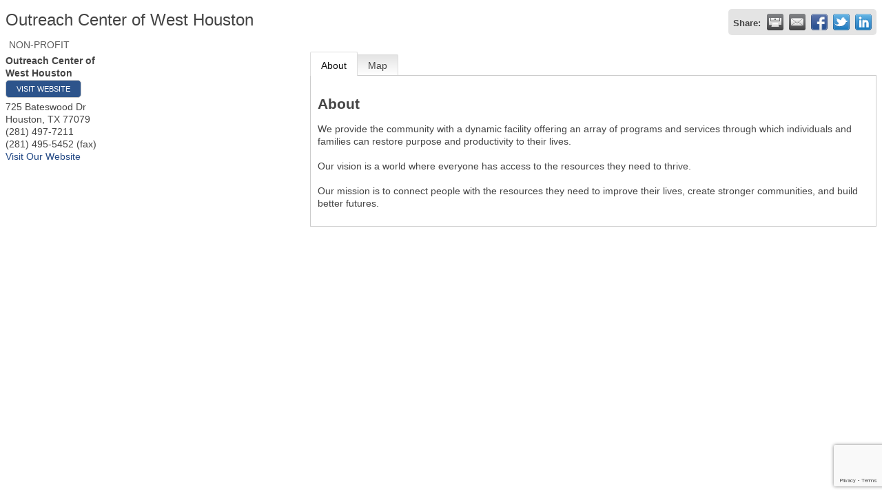

--- FILE ---
content_type: text/html; charset=utf-8
request_url: https://www.google.com/recaptcha/enterprise/anchor?ar=1&k=6LfI_T8rAAAAAMkWHrLP_GfSf3tLy9tKa839wcWa&co=aHR0cHM6Ly9idXNpbmVzcy5od2NvYy5vcmc6NDQz&hl=en&v=N67nZn4AqZkNcbeMu4prBgzg&size=invisible&anchor-ms=20000&execute-ms=30000&cb=btmgb5c7ex2b
body_size: 48845
content:
<!DOCTYPE HTML><html dir="ltr" lang="en"><head><meta http-equiv="Content-Type" content="text/html; charset=UTF-8">
<meta http-equiv="X-UA-Compatible" content="IE=edge">
<title>reCAPTCHA</title>
<style type="text/css">
/* cyrillic-ext */
@font-face {
  font-family: 'Roboto';
  font-style: normal;
  font-weight: 400;
  font-stretch: 100%;
  src: url(//fonts.gstatic.com/s/roboto/v48/KFO7CnqEu92Fr1ME7kSn66aGLdTylUAMa3GUBHMdazTgWw.woff2) format('woff2');
  unicode-range: U+0460-052F, U+1C80-1C8A, U+20B4, U+2DE0-2DFF, U+A640-A69F, U+FE2E-FE2F;
}
/* cyrillic */
@font-face {
  font-family: 'Roboto';
  font-style: normal;
  font-weight: 400;
  font-stretch: 100%;
  src: url(//fonts.gstatic.com/s/roboto/v48/KFO7CnqEu92Fr1ME7kSn66aGLdTylUAMa3iUBHMdazTgWw.woff2) format('woff2');
  unicode-range: U+0301, U+0400-045F, U+0490-0491, U+04B0-04B1, U+2116;
}
/* greek-ext */
@font-face {
  font-family: 'Roboto';
  font-style: normal;
  font-weight: 400;
  font-stretch: 100%;
  src: url(//fonts.gstatic.com/s/roboto/v48/KFO7CnqEu92Fr1ME7kSn66aGLdTylUAMa3CUBHMdazTgWw.woff2) format('woff2');
  unicode-range: U+1F00-1FFF;
}
/* greek */
@font-face {
  font-family: 'Roboto';
  font-style: normal;
  font-weight: 400;
  font-stretch: 100%;
  src: url(//fonts.gstatic.com/s/roboto/v48/KFO7CnqEu92Fr1ME7kSn66aGLdTylUAMa3-UBHMdazTgWw.woff2) format('woff2');
  unicode-range: U+0370-0377, U+037A-037F, U+0384-038A, U+038C, U+038E-03A1, U+03A3-03FF;
}
/* math */
@font-face {
  font-family: 'Roboto';
  font-style: normal;
  font-weight: 400;
  font-stretch: 100%;
  src: url(//fonts.gstatic.com/s/roboto/v48/KFO7CnqEu92Fr1ME7kSn66aGLdTylUAMawCUBHMdazTgWw.woff2) format('woff2');
  unicode-range: U+0302-0303, U+0305, U+0307-0308, U+0310, U+0312, U+0315, U+031A, U+0326-0327, U+032C, U+032F-0330, U+0332-0333, U+0338, U+033A, U+0346, U+034D, U+0391-03A1, U+03A3-03A9, U+03B1-03C9, U+03D1, U+03D5-03D6, U+03F0-03F1, U+03F4-03F5, U+2016-2017, U+2034-2038, U+203C, U+2040, U+2043, U+2047, U+2050, U+2057, U+205F, U+2070-2071, U+2074-208E, U+2090-209C, U+20D0-20DC, U+20E1, U+20E5-20EF, U+2100-2112, U+2114-2115, U+2117-2121, U+2123-214F, U+2190, U+2192, U+2194-21AE, U+21B0-21E5, U+21F1-21F2, U+21F4-2211, U+2213-2214, U+2216-22FF, U+2308-230B, U+2310, U+2319, U+231C-2321, U+2336-237A, U+237C, U+2395, U+239B-23B7, U+23D0, U+23DC-23E1, U+2474-2475, U+25AF, U+25B3, U+25B7, U+25BD, U+25C1, U+25CA, U+25CC, U+25FB, U+266D-266F, U+27C0-27FF, U+2900-2AFF, U+2B0E-2B11, U+2B30-2B4C, U+2BFE, U+3030, U+FF5B, U+FF5D, U+1D400-1D7FF, U+1EE00-1EEFF;
}
/* symbols */
@font-face {
  font-family: 'Roboto';
  font-style: normal;
  font-weight: 400;
  font-stretch: 100%;
  src: url(//fonts.gstatic.com/s/roboto/v48/KFO7CnqEu92Fr1ME7kSn66aGLdTylUAMaxKUBHMdazTgWw.woff2) format('woff2');
  unicode-range: U+0001-000C, U+000E-001F, U+007F-009F, U+20DD-20E0, U+20E2-20E4, U+2150-218F, U+2190, U+2192, U+2194-2199, U+21AF, U+21E6-21F0, U+21F3, U+2218-2219, U+2299, U+22C4-22C6, U+2300-243F, U+2440-244A, U+2460-24FF, U+25A0-27BF, U+2800-28FF, U+2921-2922, U+2981, U+29BF, U+29EB, U+2B00-2BFF, U+4DC0-4DFF, U+FFF9-FFFB, U+10140-1018E, U+10190-1019C, U+101A0, U+101D0-101FD, U+102E0-102FB, U+10E60-10E7E, U+1D2C0-1D2D3, U+1D2E0-1D37F, U+1F000-1F0FF, U+1F100-1F1AD, U+1F1E6-1F1FF, U+1F30D-1F30F, U+1F315, U+1F31C, U+1F31E, U+1F320-1F32C, U+1F336, U+1F378, U+1F37D, U+1F382, U+1F393-1F39F, U+1F3A7-1F3A8, U+1F3AC-1F3AF, U+1F3C2, U+1F3C4-1F3C6, U+1F3CA-1F3CE, U+1F3D4-1F3E0, U+1F3ED, U+1F3F1-1F3F3, U+1F3F5-1F3F7, U+1F408, U+1F415, U+1F41F, U+1F426, U+1F43F, U+1F441-1F442, U+1F444, U+1F446-1F449, U+1F44C-1F44E, U+1F453, U+1F46A, U+1F47D, U+1F4A3, U+1F4B0, U+1F4B3, U+1F4B9, U+1F4BB, U+1F4BF, U+1F4C8-1F4CB, U+1F4D6, U+1F4DA, U+1F4DF, U+1F4E3-1F4E6, U+1F4EA-1F4ED, U+1F4F7, U+1F4F9-1F4FB, U+1F4FD-1F4FE, U+1F503, U+1F507-1F50B, U+1F50D, U+1F512-1F513, U+1F53E-1F54A, U+1F54F-1F5FA, U+1F610, U+1F650-1F67F, U+1F687, U+1F68D, U+1F691, U+1F694, U+1F698, U+1F6AD, U+1F6B2, U+1F6B9-1F6BA, U+1F6BC, U+1F6C6-1F6CF, U+1F6D3-1F6D7, U+1F6E0-1F6EA, U+1F6F0-1F6F3, U+1F6F7-1F6FC, U+1F700-1F7FF, U+1F800-1F80B, U+1F810-1F847, U+1F850-1F859, U+1F860-1F887, U+1F890-1F8AD, U+1F8B0-1F8BB, U+1F8C0-1F8C1, U+1F900-1F90B, U+1F93B, U+1F946, U+1F984, U+1F996, U+1F9E9, U+1FA00-1FA6F, U+1FA70-1FA7C, U+1FA80-1FA89, U+1FA8F-1FAC6, U+1FACE-1FADC, U+1FADF-1FAE9, U+1FAF0-1FAF8, U+1FB00-1FBFF;
}
/* vietnamese */
@font-face {
  font-family: 'Roboto';
  font-style: normal;
  font-weight: 400;
  font-stretch: 100%;
  src: url(//fonts.gstatic.com/s/roboto/v48/KFO7CnqEu92Fr1ME7kSn66aGLdTylUAMa3OUBHMdazTgWw.woff2) format('woff2');
  unicode-range: U+0102-0103, U+0110-0111, U+0128-0129, U+0168-0169, U+01A0-01A1, U+01AF-01B0, U+0300-0301, U+0303-0304, U+0308-0309, U+0323, U+0329, U+1EA0-1EF9, U+20AB;
}
/* latin-ext */
@font-face {
  font-family: 'Roboto';
  font-style: normal;
  font-weight: 400;
  font-stretch: 100%;
  src: url(//fonts.gstatic.com/s/roboto/v48/KFO7CnqEu92Fr1ME7kSn66aGLdTylUAMa3KUBHMdazTgWw.woff2) format('woff2');
  unicode-range: U+0100-02BA, U+02BD-02C5, U+02C7-02CC, U+02CE-02D7, U+02DD-02FF, U+0304, U+0308, U+0329, U+1D00-1DBF, U+1E00-1E9F, U+1EF2-1EFF, U+2020, U+20A0-20AB, U+20AD-20C0, U+2113, U+2C60-2C7F, U+A720-A7FF;
}
/* latin */
@font-face {
  font-family: 'Roboto';
  font-style: normal;
  font-weight: 400;
  font-stretch: 100%;
  src: url(//fonts.gstatic.com/s/roboto/v48/KFO7CnqEu92Fr1ME7kSn66aGLdTylUAMa3yUBHMdazQ.woff2) format('woff2');
  unicode-range: U+0000-00FF, U+0131, U+0152-0153, U+02BB-02BC, U+02C6, U+02DA, U+02DC, U+0304, U+0308, U+0329, U+2000-206F, U+20AC, U+2122, U+2191, U+2193, U+2212, U+2215, U+FEFF, U+FFFD;
}
/* cyrillic-ext */
@font-face {
  font-family: 'Roboto';
  font-style: normal;
  font-weight: 500;
  font-stretch: 100%;
  src: url(//fonts.gstatic.com/s/roboto/v48/KFO7CnqEu92Fr1ME7kSn66aGLdTylUAMa3GUBHMdazTgWw.woff2) format('woff2');
  unicode-range: U+0460-052F, U+1C80-1C8A, U+20B4, U+2DE0-2DFF, U+A640-A69F, U+FE2E-FE2F;
}
/* cyrillic */
@font-face {
  font-family: 'Roboto';
  font-style: normal;
  font-weight: 500;
  font-stretch: 100%;
  src: url(//fonts.gstatic.com/s/roboto/v48/KFO7CnqEu92Fr1ME7kSn66aGLdTylUAMa3iUBHMdazTgWw.woff2) format('woff2');
  unicode-range: U+0301, U+0400-045F, U+0490-0491, U+04B0-04B1, U+2116;
}
/* greek-ext */
@font-face {
  font-family: 'Roboto';
  font-style: normal;
  font-weight: 500;
  font-stretch: 100%;
  src: url(//fonts.gstatic.com/s/roboto/v48/KFO7CnqEu92Fr1ME7kSn66aGLdTylUAMa3CUBHMdazTgWw.woff2) format('woff2');
  unicode-range: U+1F00-1FFF;
}
/* greek */
@font-face {
  font-family: 'Roboto';
  font-style: normal;
  font-weight: 500;
  font-stretch: 100%;
  src: url(//fonts.gstatic.com/s/roboto/v48/KFO7CnqEu92Fr1ME7kSn66aGLdTylUAMa3-UBHMdazTgWw.woff2) format('woff2');
  unicode-range: U+0370-0377, U+037A-037F, U+0384-038A, U+038C, U+038E-03A1, U+03A3-03FF;
}
/* math */
@font-face {
  font-family: 'Roboto';
  font-style: normal;
  font-weight: 500;
  font-stretch: 100%;
  src: url(//fonts.gstatic.com/s/roboto/v48/KFO7CnqEu92Fr1ME7kSn66aGLdTylUAMawCUBHMdazTgWw.woff2) format('woff2');
  unicode-range: U+0302-0303, U+0305, U+0307-0308, U+0310, U+0312, U+0315, U+031A, U+0326-0327, U+032C, U+032F-0330, U+0332-0333, U+0338, U+033A, U+0346, U+034D, U+0391-03A1, U+03A3-03A9, U+03B1-03C9, U+03D1, U+03D5-03D6, U+03F0-03F1, U+03F4-03F5, U+2016-2017, U+2034-2038, U+203C, U+2040, U+2043, U+2047, U+2050, U+2057, U+205F, U+2070-2071, U+2074-208E, U+2090-209C, U+20D0-20DC, U+20E1, U+20E5-20EF, U+2100-2112, U+2114-2115, U+2117-2121, U+2123-214F, U+2190, U+2192, U+2194-21AE, U+21B0-21E5, U+21F1-21F2, U+21F4-2211, U+2213-2214, U+2216-22FF, U+2308-230B, U+2310, U+2319, U+231C-2321, U+2336-237A, U+237C, U+2395, U+239B-23B7, U+23D0, U+23DC-23E1, U+2474-2475, U+25AF, U+25B3, U+25B7, U+25BD, U+25C1, U+25CA, U+25CC, U+25FB, U+266D-266F, U+27C0-27FF, U+2900-2AFF, U+2B0E-2B11, U+2B30-2B4C, U+2BFE, U+3030, U+FF5B, U+FF5D, U+1D400-1D7FF, U+1EE00-1EEFF;
}
/* symbols */
@font-face {
  font-family: 'Roboto';
  font-style: normal;
  font-weight: 500;
  font-stretch: 100%;
  src: url(//fonts.gstatic.com/s/roboto/v48/KFO7CnqEu92Fr1ME7kSn66aGLdTylUAMaxKUBHMdazTgWw.woff2) format('woff2');
  unicode-range: U+0001-000C, U+000E-001F, U+007F-009F, U+20DD-20E0, U+20E2-20E4, U+2150-218F, U+2190, U+2192, U+2194-2199, U+21AF, U+21E6-21F0, U+21F3, U+2218-2219, U+2299, U+22C4-22C6, U+2300-243F, U+2440-244A, U+2460-24FF, U+25A0-27BF, U+2800-28FF, U+2921-2922, U+2981, U+29BF, U+29EB, U+2B00-2BFF, U+4DC0-4DFF, U+FFF9-FFFB, U+10140-1018E, U+10190-1019C, U+101A0, U+101D0-101FD, U+102E0-102FB, U+10E60-10E7E, U+1D2C0-1D2D3, U+1D2E0-1D37F, U+1F000-1F0FF, U+1F100-1F1AD, U+1F1E6-1F1FF, U+1F30D-1F30F, U+1F315, U+1F31C, U+1F31E, U+1F320-1F32C, U+1F336, U+1F378, U+1F37D, U+1F382, U+1F393-1F39F, U+1F3A7-1F3A8, U+1F3AC-1F3AF, U+1F3C2, U+1F3C4-1F3C6, U+1F3CA-1F3CE, U+1F3D4-1F3E0, U+1F3ED, U+1F3F1-1F3F3, U+1F3F5-1F3F7, U+1F408, U+1F415, U+1F41F, U+1F426, U+1F43F, U+1F441-1F442, U+1F444, U+1F446-1F449, U+1F44C-1F44E, U+1F453, U+1F46A, U+1F47D, U+1F4A3, U+1F4B0, U+1F4B3, U+1F4B9, U+1F4BB, U+1F4BF, U+1F4C8-1F4CB, U+1F4D6, U+1F4DA, U+1F4DF, U+1F4E3-1F4E6, U+1F4EA-1F4ED, U+1F4F7, U+1F4F9-1F4FB, U+1F4FD-1F4FE, U+1F503, U+1F507-1F50B, U+1F50D, U+1F512-1F513, U+1F53E-1F54A, U+1F54F-1F5FA, U+1F610, U+1F650-1F67F, U+1F687, U+1F68D, U+1F691, U+1F694, U+1F698, U+1F6AD, U+1F6B2, U+1F6B9-1F6BA, U+1F6BC, U+1F6C6-1F6CF, U+1F6D3-1F6D7, U+1F6E0-1F6EA, U+1F6F0-1F6F3, U+1F6F7-1F6FC, U+1F700-1F7FF, U+1F800-1F80B, U+1F810-1F847, U+1F850-1F859, U+1F860-1F887, U+1F890-1F8AD, U+1F8B0-1F8BB, U+1F8C0-1F8C1, U+1F900-1F90B, U+1F93B, U+1F946, U+1F984, U+1F996, U+1F9E9, U+1FA00-1FA6F, U+1FA70-1FA7C, U+1FA80-1FA89, U+1FA8F-1FAC6, U+1FACE-1FADC, U+1FADF-1FAE9, U+1FAF0-1FAF8, U+1FB00-1FBFF;
}
/* vietnamese */
@font-face {
  font-family: 'Roboto';
  font-style: normal;
  font-weight: 500;
  font-stretch: 100%;
  src: url(//fonts.gstatic.com/s/roboto/v48/KFO7CnqEu92Fr1ME7kSn66aGLdTylUAMa3OUBHMdazTgWw.woff2) format('woff2');
  unicode-range: U+0102-0103, U+0110-0111, U+0128-0129, U+0168-0169, U+01A0-01A1, U+01AF-01B0, U+0300-0301, U+0303-0304, U+0308-0309, U+0323, U+0329, U+1EA0-1EF9, U+20AB;
}
/* latin-ext */
@font-face {
  font-family: 'Roboto';
  font-style: normal;
  font-weight: 500;
  font-stretch: 100%;
  src: url(//fonts.gstatic.com/s/roboto/v48/KFO7CnqEu92Fr1ME7kSn66aGLdTylUAMa3KUBHMdazTgWw.woff2) format('woff2');
  unicode-range: U+0100-02BA, U+02BD-02C5, U+02C7-02CC, U+02CE-02D7, U+02DD-02FF, U+0304, U+0308, U+0329, U+1D00-1DBF, U+1E00-1E9F, U+1EF2-1EFF, U+2020, U+20A0-20AB, U+20AD-20C0, U+2113, U+2C60-2C7F, U+A720-A7FF;
}
/* latin */
@font-face {
  font-family: 'Roboto';
  font-style: normal;
  font-weight: 500;
  font-stretch: 100%;
  src: url(//fonts.gstatic.com/s/roboto/v48/KFO7CnqEu92Fr1ME7kSn66aGLdTylUAMa3yUBHMdazQ.woff2) format('woff2');
  unicode-range: U+0000-00FF, U+0131, U+0152-0153, U+02BB-02BC, U+02C6, U+02DA, U+02DC, U+0304, U+0308, U+0329, U+2000-206F, U+20AC, U+2122, U+2191, U+2193, U+2212, U+2215, U+FEFF, U+FFFD;
}
/* cyrillic-ext */
@font-face {
  font-family: 'Roboto';
  font-style: normal;
  font-weight: 900;
  font-stretch: 100%;
  src: url(//fonts.gstatic.com/s/roboto/v48/KFO7CnqEu92Fr1ME7kSn66aGLdTylUAMa3GUBHMdazTgWw.woff2) format('woff2');
  unicode-range: U+0460-052F, U+1C80-1C8A, U+20B4, U+2DE0-2DFF, U+A640-A69F, U+FE2E-FE2F;
}
/* cyrillic */
@font-face {
  font-family: 'Roboto';
  font-style: normal;
  font-weight: 900;
  font-stretch: 100%;
  src: url(//fonts.gstatic.com/s/roboto/v48/KFO7CnqEu92Fr1ME7kSn66aGLdTylUAMa3iUBHMdazTgWw.woff2) format('woff2');
  unicode-range: U+0301, U+0400-045F, U+0490-0491, U+04B0-04B1, U+2116;
}
/* greek-ext */
@font-face {
  font-family: 'Roboto';
  font-style: normal;
  font-weight: 900;
  font-stretch: 100%;
  src: url(//fonts.gstatic.com/s/roboto/v48/KFO7CnqEu92Fr1ME7kSn66aGLdTylUAMa3CUBHMdazTgWw.woff2) format('woff2');
  unicode-range: U+1F00-1FFF;
}
/* greek */
@font-face {
  font-family: 'Roboto';
  font-style: normal;
  font-weight: 900;
  font-stretch: 100%;
  src: url(//fonts.gstatic.com/s/roboto/v48/KFO7CnqEu92Fr1ME7kSn66aGLdTylUAMa3-UBHMdazTgWw.woff2) format('woff2');
  unicode-range: U+0370-0377, U+037A-037F, U+0384-038A, U+038C, U+038E-03A1, U+03A3-03FF;
}
/* math */
@font-face {
  font-family: 'Roboto';
  font-style: normal;
  font-weight: 900;
  font-stretch: 100%;
  src: url(//fonts.gstatic.com/s/roboto/v48/KFO7CnqEu92Fr1ME7kSn66aGLdTylUAMawCUBHMdazTgWw.woff2) format('woff2');
  unicode-range: U+0302-0303, U+0305, U+0307-0308, U+0310, U+0312, U+0315, U+031A, U+0326-0327, U+032C, U+032F-0330, U+0332-0333, U+0338, U+033A, U+0346, U+034D, U+0391-03A1, U+03A3-03A9, U+03B1-03C9, U+03D1, U+03D5-03D6, U+03F0-03F1, U+03F4-03F5, U+2016-2017, U+2034-2038, U+203C, U+2040, U+2043, U+2047, U+2050, U+2057, U+205F, U+2070-2071, U+2074-208E, U+2090-209C, U+20D0-20DC, U+20E1, U+20E5-20EF, U+2100-2112, U+2114-2115, U+2117-2121, U+2123-214F, U+2190, U+2192, U+2194-21AE, U+21B0-21E5, U+21F1-21F2, U+21F4-2211, U+2213-2214, U+2216-22FF, U+2308-230B, U+2310, U+2319, U+231C-2321, U+2336-237A, U+237C, U+2395, U+239B-23B7, U+23D0, U+23DC-23E1, U+2474-2475, U+25AF, U+25B3, U+25B7, U+25BD, U+25C1, U+25CA, U+25CC, U+25FB, U+266D-266F, U+27C0-27FF, U+2900-2AFF, U+2B0E-2B11, U+2B30-2B4C, U+2BFE, U+3030, U+FF5B, U+FF5D, U+1D400-1D7FF, U+1EE00-1EEFF;
}
/* symbols */
@font-face {
  font-family: 'Roboto';
  font-style: normal;
  font-weight: 900;
  font-stretch: 100%;
  src: url(//fonts.gstatic.com/s/roboto/v48/KFO7CnqEu92Fr1ME7kSn66aGLdTylUAMaxKUBHMdazTgWw.woff2) format('woff2');
  unicode-range: U+0001-000C, U+000E-001F, U+007F-009F, U+20DD-20E0, U+20E2-20E4, U+2150-218F, U+2190, U+2192, U+2194-2199, U+21AF, U+21E6-21F0, U+21F3, U+2218-2219, U+2299, U+22C4-22C6, U+2300-243F, U+2440-244A, U+2460-24FF, U+25A0-27BF, U+2800-28FF, U+2921-2922, U+2981, U+29BF, U+29EB, U+2B00-2BFF, U+4DC0-4DFF, U+FFF9-FFFB, U+10140-1018E, U+10190-1019C, U+101A0, U+101D0-101FD, U+102E0-102FB, U+10E60-10E7E, U+1D2C0-1D2D3, U+1D2E0-1D37F, U+1F000-1F0FF, U+1F100-1F1AD, U+1F1E6-1F1FF, U+1F30D-1F30F, U+1F315, U+1F31C, U+1F31E, U+1F320-1F32C, U+1F336, U+1F378, U+1F37D, U+1F382, U+1F393-1F39F, U+1F3A7-1F3A8, U+1F3AC-1F3AF, U+1F3C2, U+1F3C4-1F3C6, U+1F3CA-1F3CE, U+1F3D4-1F3E0, U+1F3ED, U+1F3F1-1F3F3, U+1F3F5-1F3F7, U+1F408, U+1F415, U+1F41F, U+1F426, U+1F43F, U+1F441-1F442, U+1F444, U+1F446-1F449, U+1F44C-1F44E, U+1F453, U+1F46A, U+1F47D, U+1F4A3, U+1F4B0, U+1F4B3, U+1F4B9, U+1F4BB, U+1F4BF, U+1F4C8-1F4CB, U+1F4D6, U+1F4DA, U+1F4DF, U+1F4E3-1F4E6, U+1F4EA-1F4ED, U+1F4F7, U+1F4F9-1F4FB, U+1F4FD-1F4FE, U+1F503, U+1F507-1F50B, U+1F50D, U+1F512-1F513, U+1F53E-1F54A, U+1F54F-1F5FA, U+1F610, U+1F650-1F67F, U+1F687, U+1F68D, U+1F691, U+1F694, U+1F698, U+1F6AD, U+1F6B2, U+1F6B9-1F6BA, U+1F6BC, U+1F6C6-1F6CF, U+1F6D3-1F6D7, U+1F6E0-1F6EA, U+1F6F0-1F6F3, U+1F6F7-1F6FC, U+1F700-1F7FF, U+1F800-1F80B, U+1F810-1F847, U+1F850-1F859, U+1F860-1F887, U+1F890-1F8AD, U+1F8B0-1F8BB, U+1F8C0-1F8C1, U+1F900-1F90B, U+1F93B, U+1F946, U+1F984, U+1F996, U+1F9E9, U+1FA00-1FA6F, U+1FA70-1FA7C, U+1FA80-1FA89, U+1FA8F-1FAC6, U+1FACE-1FADC, U+1FADF-1FAE9, U+1FAF0-1FAF8, U+1FB00-1FBFF;
}
/* vietnamese */
@font-face {
  font-family: 'Roboto';
  font-style: normal;
  font-weight: 900;
  font-stretch: 100%;
  src: url(//fonts.gstatic.com/s/roboto/v48/KFO7CnqEu92Fr1ME7kSn66aGLdTylUAMa3OUBHMdazTgWw.woff2) format('woff2');
  unicode-range: U+0102-0103, U+0110-0111, U+0128-0129, U+0168-0169, U+01A0-01A1, U+01AF-01B0, U+0300-0301, U+0303-0304, U+0308-0309, U+0323, U+0329, U+1EA0-1EF9, U+20AB;
}
/* latin-ext */
@font-face {
  font-family: 'Roboto';
  font-style: normal;
  font-weight: 900;
  font-stretch: 100%;
  src: url(//fonts.gstatic.com/s/roboto/v48/KFO7CnqEu92Fr1ME7kSn66aGLdTylUAMa3KUBHMdazTgWw.woff2) format('woff2');
  unicode-range: U+0100-02BA, U+02BD-02C5, U+02C7-02CC, U+02CE-02D7, U+02DD-02FF, U+0304, U+0308, U+0329, U+1D00-1DBF, U+1E00-1E9F, U+1EF2-1EFF, U+2020, U+20A0-20AB, U+20AD-20C0, U+2113, U+2C60-2C7F, U+A720-A7FF;
}
/* latin */
@font-face {
  font-family: 'Roboto';
  font-style: normal;
  font-weight: 900;
  font-stretch: 100%;
  src: url(//fonts.gstatic.com/s/roboto/v48/KFO7CnqEu92Fr1ME7kSn66aGLdTylUAMa3yUBHMdazQ.woff2) format('woff2');
  unicode-range: U+0000-00FF, U+0131, U+0152-0153, U+02BB-02BC, U+02C6, U+02DA, U+02DC, U+0304, U+0308, U+0329, U+2000-206F, U+20AC, U+2122, U+2191, U+2193, U+2212, U+2215, U+FEFF, U+FFFD;
}

</style>
<link rel="stylesheet" type="text/css" href="https://www.gstatic.com/recaptcha/releases/N67nZn4AqZkNcbeMu4prBgzg/styles__ltr.css">
<script nonce="E-zheMyA0JT7oRInYh1zRg" type="text/javascript">window['__recaptcha_api'] = 'https://www.google.com/recaptcha/enterprise/';</script>
<script type="text/javascript" src="https://www.gstatic.com/recaptcha/releases/N67nZn4AqZkNcbeMu4prBgzg/recaptcha__en.js" nonce="E-zheMyA0JT7oRInYh1zRg">
      
    </script></head>
<body><div id="rc-anchor-alert" class="rc-anchor-alert"></div>
<input type="hidden" id="recaptcha-token" value="[base64]">
<script type="text/javascript" nonce="E-zheMyA0JT7oRInYh1zRg">
      recaptcha.anchor.Main.init("[\x22ainput\x22,[\x22bgdata\x22,\x22\x22,\[base64]/[base64]/[base64]/[base64]/[base64]/UltsKytdPUU6KEU8MjA0OD9SW2wrK109RT4+NnwxOTI6KChFJjY0NTEyKT09NTUyOTYmJk0rMTxjLmxlbmd0aCYmKGMuY2hhckNvZGVBdChNKzEpJjY0NTEyKT09NTYzMjA/[base64]/[base64]/[base64]/[base64]/[base64]/[base64]/[base64]\x22,\[base64]\\u003d\x22,\x22d8ObwqA4w69Zw73CscOrw4rCg3BiVxvDp8ORdFlCR8K/w7c1Nn/CisOPwoPCvAVFw5YIfUkQwqYew7LCgcKkwq8OwrbCq8O3wrxcwrQiw6JwLV/DpCVJIBFhw7Y/VFRaHMK7wp/DqhB5T3UnwqLDu8K7Nw8XDkYJwrzDpcKdw6bCisOwwrAGw7HDj8OZwptcaMKYw5HDnMKbwrbCgGlHw5jClMKIRcO/M8Klw5rDpcORS8O5bDwgbArDoRc/w7IqwrnDg03DqBLCjcOKw5TDqS3DscOcfT/Dqht4wr4/O8OHDkTDqGbCkGtHPMO2FDbCnytww4DCtT0Kw5HCnjXDoVtcwpJBfj4NwoEUwpp6WCDDplV5dcOVw6sVwr/DlcK+HMOyUMKfw5rDmsOLXHBmw6zDjcK0w4NRw4rCs3PCusOcw4lKwql8w4/DosO2w7MmQiHCjDgrwqkxw67DucOSwr0KNlVwwpRhw4jDjRbCusOew5Y6wqx7wqIYZcOqwo/CrFpLwoUjNGwTw5jDqXDCkRZ5w4c/w4rCiFXCvgbDlMOyw6BFJsOww4LCqR8TOsOAw7Iow6h1X8KNScKyw7djcCMMwoQ2woIMPCpiw5s/[base64]/CisOOTz7CrzcVFcKDGELCp8O5w5AuMcKfw6JYE8KPKcKIw6jDtMKbwoTCssOxw4tGcMKIwpEWNSQYwqDCtMOXAwJdeitTwpUPwoBGYcKGcMK4w49zGsKawrM9w4VrwpbCslMsw6Vow7o/IXovwpbCsERoYMOhw7Jww5QLw7VracOHw5jDusKFw4A8RMOrM0PDqwPDs8ORwrrDuE/CqHTDicKTw6TChwHDui/Duj/DssKLwozCv8OdAsK2w6k/[base64]/Dk2zChwjCqMKaw7Aiwqgdw5NeeGR4Yx3CnnEDwoEKw6p2w5/DtwXDkx7Dg8KsCWQOwq/DgsO2w4zCqD7Cn8KkfsOZw5tpwpM7AhB0VMOvw4fDs8OIwq7DnsKBOcOfQT3CtCFzwqLCqsOUH8KAwqpCw5dyB8OLw7FSYyDCu8OawpdtdcKcOWfCpcO7RiIodGQ0YiLCjFVJBnDCpsK1InZZW8ObfMKmw7bCjn3DtMOuw69EwoLChiTCvMKZI1jCu8KRbsK/N1fDvzvDh1Fpwox5w5RBwo/DhGLDncOiR0zCgsOfKBzDigHDq28cwoHDnAs2wqs+w6/[base64]/wqt2XHEnw6TCvg0Kwp04YwHDpsOMwoHCvEZXwqdJwoPCuSvDnV19w6DDpwHDmsKUw5JATsO0wonDn3zDik/DssK/w7oMa1gRw70ywrJXX8OkHMOLwpTDtRzCk0vDh8KaRgo3e8OrwoTDtcOnwoHDhMKvPxABRwfDqy7DjsKmT1NWYsKjV8Omw5vCgMO+IMKew6QvQcKJwr9vE8OIwr3DrwhgwpXDnsK9TMKvw7MIwp0mw4jCmsOKesKlwrVAw5/[base64]/ChsKbSMObPEMXcHgnw5bDtT3DoVtMeyvDl8OmYcKRw74Bw6FXEcKBwpDDqSzDsQBQw4AnWsObfMKZw6bCt35vwotZRSbDscKgw5DDm2vDjcOFwo1/w5Y/[base64]/[base64]/[base64]/DmisTw7vDv0oFeBPCsMO8wq4RQ8OQw6zCv8Ogwo8Md2/DijwKHX5eDMOCcjBBc17DscOZYj5eWH5xw5zCm8OJwo/CgMOPWiZOAMKdwpM7wroiw4bDj8KkADjDugJedcKeWADCjsObORTDvcKOK8KNw7IPwrnDujTCgXPCsx3DkXTCnU/CocKXGg9Rw5RWw4hbP8K+SsORCWdcZxTCoxjCkg/[base64]/DkhPDrS4jwqvDtm5HwqxwKHhqw7DCt8OOKXjDjcKNH8OZTsK2LsKfw6fChyfDjcO5IcK7dXnDqCXDncOdw6PCri5nVcOQwqdMOHdtcEzCqTA8e8Kiwr15wp4DPEnCjH/Cmm86wowUw7TDmMORwprDqsOjIAJWwpUAJsKnZUwzEAfCilQbbwpYwqQzfV5UWUgjZGBLGBcuw7MQLWvCt8OsfsO7wrjCtSzCpsO9AcOERnJkwrbDo8KeXjEWwr49S8KXwrLChw3DscOQVwHCicKTw53CssOzw4MlwpnChsObDE8/w5jDkUDDgQLCrE8gZRhEYC06w7nCn8OGwoAyw5XCqsKlS3nDosKNbBLCs1zDpB/Duz5+w4gYw4nCnjBDw4rDsB5lH3bCjzIwZ3fDtQMDw63CqMOFMsOAwovCjcKXGcKeD8Krw6xYw6dGwqjDmQ3CkipMwpHCsBEYwobCuSDCm8OINMO8fVVlG8O4JDIHwobCnMOtw5NEA8KGX2vCjhPDsjHDmsK7DgxOVcOdw5fCki/ClcOTwoLDk2lsekHChsKkw6bCu8OTw4fCrTdOw5TCisKuwoxdw7AUw4ETAkotw4LDrcOUCRvDpsKiWSnDi33DjMOwIWpGwq8/[base64]/DlnVrBcKIRcOGK8OUw6ZuKzVew5hzZTRve8OfZ20YPsKpI0kLw5/CnRVaNAx/K8O8wp4sT33CusOYVsOUwqnDuioIb8O8wog6d8OeOxlPwr9tbTrDocKMaMOkwpfDtH/DiCgIw4Vdf8KPwrLCqXFxTsOFwq5GBMORwp5+w4HCisKcNRTClMKsaEPDqQo5w60vUMK3ZcOXMcO2wqgaw5zCqSZ/w4kaw4cBwpwHw59FRsKSOF9Ywo1Jwop4UiDCoMODw5bCp1Azw5pbI8Oyw5vCvsO1fCBzw7DCrEvCjyPDqsO8TjYrwprCi0U1w7/Cqi1vZEDDm8ORwoRKw4jChsOfwoR6wr5FMcKKw7rCkHTDh8KhwqjCkcKqwr1Zw61RNS/DoE85w5Ruw4plOgfCnCUuDsOzDj4tTQPDucORwqLCnF3Ci8OSw7dkF8O3fsKyw5hKw6jDosKjMcKQwqEMwpBFw55pL1jDmjwZwrUkw4FswpTDrMO7csOHwoPDtGkQw5BlH8OnRn3CpTViw74oKwFtwojCs3NiA8K/cMKRbsKJDMKFbFjDsgrDgcKeQ8KKPDjCmXLDmsOpLMOYw6JydcKcU8K1w7fDoMO7wrdVS8KTwr/[base64]/[base64]/w4sywpJFP8OMwrXCh2XCscOvw4/DpMOvGsKRNsO/wrdeLMOrGMOSW0XCrMOhwrfDsjXDrcK1wp0Kw6LCuMK3wozDrFYwwrXCnsOMMMO5G8OoJ8OZQMOnw6Nfw4TDmMOkwpzDvsOlw7XDi8K2TMKjw7N+w518HcOOw6Brwp/ClR8rYgkCw65Yw7lQUxoqZsKGw4nDkMK7w4rCj3PDsVk4d8KEdcOfE8ORw5nCuMKADh/DnjAJIzDCoMOqG8O7fFNaZsKsA1LDs8KDHcKAwqnDscOcPcKOwrHDrE7Dj3XCvQHCu8KOw5HDisKdYFo0BihVM0/DgcKcwqXCrcKNwoTDjMOVXMKuCDlqI3Q0wpMvSMOLNwXCt8Kfwph2w47ClEcUwpDCqcKpwp/CkRbDiMOpw4/DnsO2wrJiwqJOEcKHwrTDuMK6BcOhGsOowpvCo8O9NnHCpijCsmnCrcOLw4FXB1tcK8Kwwr9xDMKWwqnDoMOqSR7DlMKMW8OjwrTClsKjXcKQLAgdGQbCr8OqZ8KHeFgGw5vClHofJsO0TgAZwr7Dr8OpYH/Cr8Kww55rHsKeSsO0w5V+w7BHPsOaw6kRb114Y15qannDkMK3KsKDbH/[base64]/wqxPwrPCjUjDkyk3DMKuCk7ChFMdwoIVFVrDiX7CrVnCrX/DscOMw5jDrsOFwqDCrirDuEnDqsOgw7RqOMKvw7UPw4XCjRFVwpxcKCbDnn3CncK5w7knCmrCiA/DgsOebXDDpko0M1kswqUtJcK2w6HCqMOAcsKkPGd/bTtiw4UVw7vDpsK4IlBCZcKaw51Mw5dmSE8hJW/CrMKVDixMUULDjMK0w6DDs1nDu8KjPgMYHDXDosKmGBDCmMKrw73DuAfCsjcidsO1wpVxw5jCuCoqw7HDmVBgL8Onw45kw6NBw49EFsKcT8KhCsO2VcOgwqsZwpQBw6QiecOhHsOIBMORw4DCv8Kywr/DvxlLw4HDi0Q7P8O/RsOEY8KnfsOQICpdWsOVw4zDocOewpDCnsKEQVVJdsKWfHxfwrXDgcKvwq/Cp8KfB8OfSgJYVlVzcmZaZsOBT8KOwoHCt8Kgwp0jwo/[base64]/[base64]/CsQfCssOlX2ZDJ8K6d8OwLBYLwqFWw5Baw5A5w6oewqvCtirDncOtA8K4w6ttw73Cl8KYasKHw4DDlw1/[base64]/CnFzDh8K9esOFKMK9wpjCiMK/w7XClMKuworClcKfwpxJRgAYwpPDtH/CsWBrX8KPYMKdw4XCmcKCw6swwobDmcKhwoYEUAlGFzVswrdlw7jDtMO7YcKyMwXCsMKLwrnDnMKYfsOdV8KdAcKsW8O4ODbDvwbCvTTDkUjDg8O4NRzDu0vDlcKmwpB2wpHDk1Euwq/Dt8KEPcK8bg9jUQ4Zw5pkEMKwwp3DhFNlA8KxwpsFw4wqPFjCq2ccfX4cQwbCjGMUQRjDtnPDv3RfwpzCjzZswovCt8KIClNzwpHCmsKzw6djw6Fsw4BVDsKkwrrClCTCmQTChFEew7HDs2jClMK6w4c1w70oGsK/wrfCosOCwppuwpscw5nDgiXCkxtQQAbCkMOKw7/CmcKaNcKZw5DDvXvCm8O7bsKFPVAdw5HDr8O8ZldpT8KmRTs2wrs7wqglwr4XWMOYKlbDq8KJw6QQDMKDdDdiw40lwobChzcQYcOYIw7Cs8KfHkfCm8OSMEBPwplsw54YccKVw5zCvMO1BMO/dXgVw4zCgMOsw6sua8KBwpwkwoLDpjhHB8KBKwrDjcOjWRDDi3XChWPCvcKRwpvCkcK9KnrCncKoACcDw4g5Jzgow7cpTjjCmTjDsRAXGcOuXcKzw4LDl2/DncOyw73Cl3rCtCzCr2jDoMK7w75Ww44gB0otKsKwwqPCkTPDuMOywqjCqDoNQUhaeyHDhkNNw5vDsDFTwoJqK3/ChcKWw6HDgcO8aSbChBHClMOWG8OyBDgywrjDhsKNw57DtnltGsKvCcKDwoPCpGTDuR7DjXzCrQTCuRV8AMKXO3ZCGS1tw4leeMKPw5kJZcO7MxY4cE7DrC3CosKHBQzCmjEZDcKVKmTDqsOGLTLDpcOMEsOOKgU5w7LDoMO8JTLCucO6LHrDn0R/[base64]/Cm8O+CnnDvAbDuijDmVELXGcUHAcVw4whPcKmb8K4w4tHf2DCncOuw7vDlEXCtcORQSZUBy3DgsKOwqQLwqsww5vCtW9zXMO5CsK+TSrCgTBuwpnCjMO7wpExw6RPe8OMwo12w4skwoYYT8Kow5TDn8KmB8OXMmbCiWtrwp/CgwLDicKpw64LMMKew6bDjykwQVHDqxs7ThXDojhJwp3CssKGw5dbSGgnEMOqw53Dn8KRSsOowpwKwq8qacO9wo8JUsKUBE83BXFCwpfDtcOCwrHDrcOvPwRzwrImVcKcbA/Ckl3CsMKSwohVKnMlwrdZw7VuHMK9HMOjw6oLenFpdS/CjcOIbMOme8KgPMO9w74Zwp0Dw5vCpMKfwqtPKkrCvsOMw4g1OzHDrcKEw6LDisOGwrdtw6ZWYAvCvlXCsjrChcOAwo/[base64]/LT/CjknDjcKYazN7w4shExBlacKLRcOCMljCuF3DqcO3w7cEwqNbcgBQw40Uw5nCkh/CmFoaHsOqJ14xwoNVRcKGMMO/w5DCkjFQwpVyw4LCn3LCszHDscOmbgTDjQHCjipFw4IEBnPDiMK2w44kDsODwqDDsWrCkUPDnwFadcOsWMOyW8OyAx4NBEZPwrkKwp3DqhcrCMOcwqrDpcKTwpkSZMOFNsKSwrJMw6o7EsKhwoDDmhbDixHCh8O/RibCmcKTM8K9wozCjDc7RGLCrzbDocOLw5MhZcOTd8KVw6x3w5pUNlzCqcO/YsKHEikFw5/Cv3EZw6JUXjvCoRpYwrlkwql3w7EzYALCmCbCl8O9w5TCkMOjw4bDs2TCncOMw49LwpVrwpR3JMKSOsKTRcK6ZijCssOkw7jDtCvDrsKNwr8ow6nCiH7DmsKRwrvDgMOBwonCm8O4esK8LcODV1wpwoIgw7FYLlvCrHzCh2vCocOIw5YqYcO3S0InwpM8I8OCH0oqw5/CnsOEw4nDjsKVw4EjWMOmw7vDrQbDl8O5csOBHRLCs8O5XzrCkcKCw4dGwr3CtMOOw5ghZDnCjcKkbSVyw7DCtw0Gw6LDsQN/Sy95w5NXwpQXWsKhKCrCtFnDpsKkw4vDsy9bwqXDnMKOw4bCj8OfW8OXYEbDicK/wqHCm8O8w7hLwpTCgyQEem90w4DDjcKvJhsUEsKjwr5jWkHDv8OTEmjCkm5xwqAJw5Buw71fNgRtw7rDgsK/[base64]/CikXCvMOyBlIjFgpdc0fDjSFvwr7Dk23CrcOhw67DojvDscOQX8KlwqXCr8OwI8O6Cz/DkCkiS8KxTUbDtcOGfMKYVcKUw6HCgcKdw40Kw4DCgHrCmDNxJXRGa3nDtUHDrsOqUcKTw6fCiMK7w6bDlsO4wogoC0Q0YRJ0YCQLRcO4w5LCnB/DgQg4wpdtwpXDgcKPw7ZFw5jCi8KMKgU5w6JSacOLf3vDoMOEBsKuOQVNw6nDuSjDmsKIdk4TN8Ozwq7DtjsPwqXDusO/[base64]/[base64]/OWYewoQRwoBNe8K0wqQ7e8KTw7bDrwbDkWXDp2ojw5FMwr7DujLDt8KjbcOwwpfCt8OVw44RPkfDigZ9w5lHwoptwoJ0w4haC8KOTDDCncOTw6vCssKJDEh1wrh1aDRewo/[base64]/CgcKcfFnCi8KtHB/DgMOnTMOJw5d9R2bCncKrwoDCjsOYfsK1wrwow7JWXRBLfQNTwrnCqcKTcFhPMcOMw7zCoMK8wq5Jwo/DnmRNOMOrw6w6DUfCkMK7w7jCmFDDhgvCnsKjw4NSAi13w71FwrHCl8KwwopDwp7DqH0gwpbCjMKNBmNXw45iwrICwqd0w7ojd8Ofw4tnBl0pNGDCiWQiT0cKwpjCo0FYNB3DsSzDiMO4BMOOaEfDmX9xNcKvwrzCrzEJw6rClC/Cu8OVUMK6by8IccKzwplLw5EgbMONfcOmCyjDsMOHUWgzw4PClmJSbMO9w7bCg8Oxw7fDrsKow5Zfw7U6woV8wrZHw7fCsnxOwqJmMxnCucO/dcOzwpEfw5XDuBhJw7tGw4TDtHHDmwHCqMOTwrhhOcOEGMKTLwnCscKxcMKMw6Uvw6TCpRVwwpgHM0HDshh7w6QgZh5PZRzCtsKtwo7DoMOAWAJ/wp3CtGM4TsOpPBBLw4djwoXCi2PCoELDqh/CisO3wo45w7hRwqLCvsK/[base64]/DvsK3woMGNSzCiF/Dn1UlTA/DkcKdE8KSwoZvScK0bsOQXMKYwpFATA0ZXiXCocKnw4MqwofCl8KowqgPw68gw4xvIcOsw4sAWMOgw4YjDzLCryNgcy7Cn0PDl1stw7/CkRjDh8KXw5bCrDARVMO0a2MLQ8OjW8O/wqnClsOdw41ywr7Ct8OpCRfDnUN1wrPDrXRlUcKlwp5SwoLCtnzCmF55L2U5wqXCmsOYwoJGw6QvwojDg8KmRyLDh8KUwoERwr8DF8OZSyzCuMOqwrnCpMO1wqfDoHkKwqXDggZiw6AZRT/DvMOEAxVodgs5PcO5asO9J2t8MsKGw7vDojQuwrUoPkLDjnVaw7nCiCXDgMKsD0Viw7vCkVFqwpfCnARLZXHDpxTCohDCp8Oww7jDgcOOekPDiw/DusOVAix9w57Cgmhswog8S8K+M8OvWzYkwoFcd8K+D25DwqQbwofDjcKHMcOKXQnClSTClgjDrUTCm8Ouw5fDo8OHwpVkGMKdDnheQHMOAEPCtknChmvCvQfDkWImE8K5WsKxwrfCnAHDjX7DisKlaDXDpMKLIcOvwrrDhcK8VMOIV8KCw40Be2ksw5HDjl/Ct8OmwqPCrxfDpUjCjycbwrPCrcOTw5MnVMKgwrTClj3DhcO/CCrDjMORwoISUh5fM8KsYGgkw5cIQMOkwp3Dv8ODN8KUwovDhsKbw6vDgRpiwrw0woBaw5TDucOYSlTDh3rDocKqOmFJwqk0w5R8GMOjQAEcw4bClMKCw4w4FSobQMKCZcKoWcK9RDFow6dKw7kEWcKOJ8K6KsKWfsKOw5luw53CsMKkw5zCjGkiEsO8w4Eow5/CjcKgwpYgwoAWdVNfZsOJw58pw7IadiTDnVfDkcORaTLDl8OTw63DrxTDo3RkeTYZGxTCvXXDh8K/f2hzwrvDvMKLFCUaAcOecVkIwpBJw5d3E8Oyw5jChCIowoo6D1LDryXDmcOGw5QSCsOaSMOGw5AQZQ7DtcKuwoDDjsKXwr7CusK/[base64]/DlmjDixF3cx9Bw5JhGnJ2wpM4ZMOUTcKMw63DkkbDssKUwqPDkcOJwqUjUTzCoGdPwqoMH8ObwpnCnl5jBDbCrcKgYMOoBgJyw5jDqH/DvkJAwrAfwqPDgMO/[base64]/Cr341KcKrfcOFwp3CqcK/[base64]/Do8OkAMO9woTCjQMKwpgRMGTDncO8f8K5FMKkY8Klw4fCtFdTw7rClsK8wppNwqzCh1nDrsK9bsO4w4YvwrbCiXbCnW99fDrCnsKjw5lITmHCuEjDi8KnSlTDtT02ZTDDrCbDosOPw5wJSTBBCMOaw4bCp3RlwqzCicOkw403wqJcw6E6wrUgGsOXwrLCiMO/w5QuGiZGfcKwSkzCo8K4CsKzw5sUw6wsw7AOflUqwqHDscOEw6DDp20tw5hewpJ6w783wpXDrx3CulHDncOVVyHCg8KTZ1nChcO1OWPDhsKRXUFVZS1FwrbDuxg5wos+w4kxw7Mrw4VgaQHCi2IAM8OCw7zCoMOJP8KsUxfDmWYzw787wo/CkcOxcWtiw5PChMKUBW/Du8OWw4/DpWbDl8OPwoFUacKvw4xJUQnDmMK1wp/DvhHClBTDk8OkHFHChMOde1bDk8K8w5cVwrPChid6woPCtHjDlCDDmMKUw57DjGgsw4nDjsKywovDglDCksKrw5PDgsO0UcK4IQ9RMMOdXAxxLlg9w6ZZw53Dqj/[base64]/wocDw7LCicO1w71GAzckCsOmw7DDjDvDuXnCtcOBOsKBwpTCsnTCp8KfNMKow4FQMkAnYcOnw6xRJk7Du8K/BMKkw6XCo1lsan3CtSUjw79dwrbDg1XDmjo9w7rDicK+w5lEwqvCr2RELMKxeWshwrdBAcKQTi3CssKYQjLCpkUzwpM5TcO8C8K3w7U9UsOYcC3DhFVRwoEJwrVScA1kacKURcK2wpZJX8KkTcOiZVwJwpPDkh3CkcOPwpBXDkkqRCo0w43Du8O3w4/CncOKVFPDvnBMTsKUw5UqR8OMw6jCuTkDw6bCksKuIiEZwoFIUMOROMK8w4VPEkTCqj1sSsKpGQ7CicOyWsKPYQbDh2HDvsKzJR0ow4xlwpvCszjCribChRPCscO1wobDtcKFIsOVwq5zL8OVwpElwplFEMKyETzDiCV+wqbDs8K9w7bDsH/Co1nCkRNFCcOofsKGAybDp8O4w6JEw48nXwzCsCHCmMKowqzCt8KfwqbDp8K9wr/Cj2/DgQEDKArChyJzw4/CksO3Czs2OSROw6nCmcOsw5w1UsOWQ8OeD25Gw5XDrcOTw5rDi8KhXmjDmMKpw5puw5zCrAIrU8Kaw78xXRnDssK0TcOwIHHCo04GDm1xfMOUQcKZwqUaKcOfwo3DmyBQw4jDpMO5w6PDhsOEwpHCpMKNYMK/[base64]/CkisOwoZWXFPDv8OKw5HCscKww7XDm8OYwpkLwqdlwoPCsMKuwqfCgMK1wr0xw4HCvTvCnXBmw7nDrMKpw7fDicKow5zDg8KVKDDCt8KJeFMOJ8KEL8KuJTPCp8KHw5lRw5LCncOmwpbDjFN9EMKOEcKRwrTCrcK/EUzCpgF0w6jDvsKgwoDDgcKIwocPw7Yqwp7DhMOmw4TDjsKLBMKEXBDCjsKAEsKiAxzDucOgEVrCp8KbRnLCvcO1YMOmWsOcwpwewqotwr5swr/[base64]/csOVw6V9w63DoMK0KmlFwqLDiEUVZMKzw7rCpsOHJ8OfwqEwL8OwF8Knc28Dw4sZBMO1w5fDq03CisOKRDYndTgHw5PCshYTworDgAZKd8OhwrFiYsOYw4fDrn3Dl8ODwo3DnglnNAbCuMK6cXHDjG9/BSrDhMK8wqPDksOuwqHCiCnCmMKWDiPCvMKfwrg/w4fDn0BDw6sOQsKlU8KbwpzDjsKmZGVFw6/CnS4acXhSWsKYw4phRsO3worCo3bDrxVSd8OuPj/Cm8Ouw5DDgsOswqbDu2deZyAOXSN1OsKyw7JFbFXDiMOaLcKCYhzCp0vCuDbCr8OHw6nCggvCrMKdwqfDqsOzOMOxEcOSbmfDtGgRV8KYw7fClcKcw4TCmcOYw7dRwoIsw4fDocKvG8KMwpXCnhPCgcK4W3vDpcOWwoRFNiDCqsKHBsOVAcOEw5/Ci8KtPSXDvkPDpcKYw7UNw41Jwot6emU2IxppwqPCkhvDsjxkVQRFw4s3IxUjGcODZ35Qw64hPSY+woQEWcK4esKqUDrDkmHDusKHw7PDmxrCp8OXLgQwR2nCjMKgwq7DrMK6RcOaIMOSw4vCqkXDu8OHL0rCocO/W8Oywr7DmsONaSrCoQbDjlHDp8OaRMOUaMOWWsOwwo8SFMOow7zCjMOyXC/Coy85w7fCjV87w5FRw5LDuMKGw7coLcK2wqnDlVDCr1HDmsKIH05zYcOxw5fDtMKcNzVKw43ClcKywppjEsOlw6LDvVh+w5nDtS4ywp3DuTo6wrN8TcKSwo41w6dkV8OnR2zCjgN4VMKQwqzCjsOXw5fCtMOpw5pEShfCoMO7wrPCgRdQecOUw4Y/TsOLw7ZwUcKdw7rDtQtow49hw5fCp3pFLMOOwqvDrMKlCMKTwpTCicKXWsKlw43CgGtABGQscnXCvMOfwrQ4OcO2LkBPwrfDrDnDpCrDoQIebcOAwootAcKcw5Qrw7bDl8OoO0TDnMK4c3nCuzLCicKeCMOTw6/CjXE/[base64]/w7/Cowh1wofCjcKLLsO4wqINwoMrwqR6wpEKw4fDjGjDoVvDpUzCvVjCtQwsGsOiOcKRVm/DsjvClCATJcKywoHCncK8w5o7VMOmQcOhwqTCs8KqBGDDmMOgw6sTwr1IwofCssOBKW7CkcK+E8O+w6LDh8KIwrQGw6EPQwzDtsKiV27Dmj/Cj0AaVmZPIMOFwrDCjlxqLVXDpsO7HMO0OcOTOAs0D2IZDQPCrDTDisKqw77CqMK9wpNvw5XDtxrCnwHCkwXCl8OtwprDj8K4wr5two8CKWZhQHAMw5HDpW/DmwrCqxjCucKDEAtOelpHwqsAwqFUfcKOw7J5eFzCrcKFw4/DqMKyMsOedcKmw5nCm8KcwrnDpy3CtcOzw6vDl8K8K0IuwrjChMOYwo3DuihIw5nDmsKBw57Cgi8gw5UecsKTQmTCkcKiw54gTcK/[base64]/DssKpwoMKwprDr8KfwpHDkyHDvUwTw4cZP8Oyw4QTwqfDmsOaN8ORw7rCvzc8w5o8D8Khw7cIZ3gow4zDqsKxDMOcw6o3QSfCqcOracKxw6XDvMOmw7Z3E8OIwrDDocKGXsKSZy/DvMOawqjCoj7DsxTCl8KhwqTCo8OOWsOYwpjCvsORcyXCpWbDuwnDnsOTw5xbwpvDs3cpw7RZw6kPP8Ocw4/CoS/Dl8OWDsOCamFrEsKTRhDCmMOPOwNFEcOAMMKJw4VhwoHCsUw/L8Odwo1pYC/DosO8w4TDtMKUw6d2wrHChx8uWcK7wo4yeWzCqcK0bsKvwqzDtMOoYcONZ8Kkwq9IVVU0wpfCsRMJS8O6wr/[base64]/[base64]/[base64]/EXQzecO5wrHDrxPCqVlKwo9JTMKGSnxjwo/Du8OfZVASegTDisK6E0jCiw/CoMKxNMOCQSEqw50IRMKOw7bCkh9BfMOjJcKnbW/[base64]/DgBA4w7PDsy3Dr8KvwqlndcOEw7lkwp8bwofDoMOdwrjDhcKuA8OPDlY8XcKLfF87NsKEw7LDtmvCisKRwpHCjcOdTBzCmhZycMOGNi3CtcOOEsOrZFDClMOmBsOYKsKiwp/[base64]/DuMOkICXCjcOWw5JHwrLCpTVtw7dYwpMaw68xw5HDh8OGX8OowqBrwrhaHMKUDsOXTDfCrWfDhsKgesO/WMKJwr1rw7ZHRMOtw543wrQKwo8tRsKOwqzCsMOCSghfwrsYw7/DsMOWAMKIwqPCvcKgw4RAw6XDq8Olw7fDo8O+SzsOwrgswro6JE1nw5xmecOKeMOYw5lZw5NIw67CqcKewrx5GsK5wr7CvsKeBkrDrsK7bzFLwoJaIVzDjsO6IMOXwpfDkcKYw4/DuSAKw6XCs8KgwqkUw7/CuhbChMOawrbCkcKEwrc8MBfCnWBfWsOhVMKwWcKAHMOHXMOTw7BfCAfDnsKCdcOEci5zScKzw7sUw6/Ci8KhwqYyw7HDk8Olw4nDumZebxBnZDNnAR3CncOxw7vCs8OuRC9GEjvCrMKfOEBXw6NLbnlCw7QLeB10DsK+w4/CrDczVsO1bMOBIMKIw751wrDDkw1cwpjCtMKjYMOVK8KzK8K7wpk1RCLClXzCgcK3BcKPOAfChW4rNn1CwpUtw6LDt8K4w71kXcO7wp5Gw7fCmSNawo/DlQrDt8OqGAJnwp9TJ3tjw7fCpnTDlcKAB8KRfy4rScOOwrzChwLCiMKFW8OUwrHCu03DuQgjNcKnG2/CicKLwroRwrTDu1bDiUt8w7J5cnbClMKQAcOhw7vCmyh8bgBUZ8KKVcKaNy3CmMOhBsKrw6Ece8K5wrUMVMKHw5lSUmPDg8KlwonCh8OEwqd8F1wXwo/Dhn9pXGTCnH48wqssw6fCv3d5wqweGCZdw7EXwpnDnsO6w7/Cny5kwrIcDsKCw5kZGMOowpDCosKrQcKAw4Q2Wnckw6/Co8O6ew/DssKvw4FXw7zDoWEQwolhNsK6wqDCkcKTIMKENGvChgdLSlXCgcO+FznDomzCrMO+wqnDiMOUw6UdYifCjivClAACwo15cMKaLsKuJR3DusOnwqFZw7UmWhbCnUvCv8O/JS1LQjIrKQ7CqcK/wqt6w7bCpsKjw58oCQRwKBgzIMOzFcKbwp4qZ8Kqwr0OwpVLw7/Cmg/DlBHDiMKGSmMow73CrHQKw5LDu8OAw4s6w6UCHcK+wqd0O8KAw4BHw4/DtsOWVsKIw6bDnsOMG8KsDsK5ZsK3NyrDqzPDmzp8w47CuDBeL37CoMKVCcOuw4tHwpEmcsOJwo3DnMKURQ3Cngd7w7nDsxTDkH0fwqsKw6jCkQwCTwxlw6/[base64]/DqQfDm3jCuHZew5Nhd2zChsOoQMOewo7CtcKzwobCgkE7CcKzRjjCssOhw7XCiDfDngHCk8KgO8OERcKFwqBbwr3CsCpuAW5Aw6d/wrBPIGpne3NRw7c+w7p5w4LDgkAoAXPCq8KowqF/w54Yw77CvsKXwrrDnsKabcKMKglLwqd8wp8kwqdVw4YGwoDCggHCvU/DiMOTw6tkald+wqfDtsK1fsO/Q045wrcaOAMJfcOOYAFASsOVIcOCw7fDmcKTAlvCisKhYA54UXR2wqrCgmbDtXfCvlotSMOzBG3Cmx1vB8KCS8OOB8OFwrzDuMKZDzchw6vCgMOQw6cMXwtVZWHCl2E9w7/Cm8OdTn/Ci0hgFxbDs0HDgMKAYg1YMErDvHZ1w64mwqPCmcOrwrvDklbDgcKGI8OXw7TCjxoLwr3CikzDuBoefk/DoyZiwqkWMsOcw48Mw4pZwpgiw5g4w58MPsK+w7sIw7rDiiQbPzPClMOcb8O+O8Odw6A2OcKxT37CokcUwrbCljjDlXtLwpEdw50QOkg/LRLDojXCmcOPHsOMBTnDrsKYw5NrDjZOw47DpMKPXn3Clhh8wqnDusKZwojDk8KIZ8KLcW9iQxR7wpcZwrBCw49xwoLCkW7DlW/DlDBow4/Dh1k7w7xabUhTw57ClS/DlMKqIzQXD27DiynClcKFLEjCvcObw4NuAzgHw7Y5ccKzHsKJwoBWw6QPEcOzY8KiwrNFwr/Cj3PCncOkwq4hScKtw55xYSvCgUJDHsOdXMOATMO8VMKoZUXDqiLClXrDgGPDoBLDpMOyw7pjwpFNwoLCg8KPw7fDlWpkw5YWEcKswoHDssKVwpXChB4Ze8KBHMKWw7o0Py/DjsOFwoQzSMKUFsODZVDDhsKDw5BmGmxkWD/CpAvDosOuGkTDo0RUw47CiyTDs03Dj8K7In3DpmzCj8O8VW02w74kw7k7XcOFJnttw6fDvV/CusKfPW/CvQnCvnJbw6rDl0rClMKgwrbChRlRFcKgVMKpw5J2R8K8wrk+ZcKSwpvCtgsiXi8+XmzDqhNmwroZZkAYTRk/wo8gwrbDp0JkJ8OFSAPDtSTCjnHDgcKPY8KRw4BHQQQHw6cmS1gTcMOQbXc1wpjDow5JwpJhFMKCNQxzPMOdw5/CkcKcwpLCncKONMOawrFbS8KfwozCpcO2woTDkxoJUTvCsxotwoLDjj/DsTN0wro+PMOJwofDvMO4w5TCo8O2Ay3DqA4/wrrDi8OAKsO0w5dNw7rDnFvDoiHDggPCl19YSMOJSQbCmzZvw5XCnW0TwrZuw6cYMFnDvMOQCMKBccOZVsKTQMKzcMOAeAZWOsKiCcO3aW8Rw7LCmC/Ch23DlmTChxPDukVCwqUyJMOzE10NwpPDsyN+CUbCnFIywqjDn3jDjMKtw5PCpmkOw63Cg1wTwo/Ci8O2woPDtMKGDW/CgsKKbjxBwqENwrNbworDt0bCrgfDqWZsd8K/w5IRUcOWwq5qfXLDmsOAHCtjJsKowoPDvB/CmnQVEGF9wpfCsMO8T8Kdw4RwwowFwoA/wqg/QMKiw6TCqMKrdwXCt8K+wqbCmsOnAlbCscKTwrjCoU3DjkXDvMO8WBEuSMKPwpddw5TDtn/DosOAEcKnSh/DoVDCmsKmIcOhdEYQwqIzSMOKwpwnOMO4Ch4+wprDl8OlwqpBw6wQcGXDvH18wqXDnMK9wpXDucKPwoFnHzHClsKxLlYlwr/DjcK+JQwQI8Okwp7CgQjDp8OeXnYgwpLCvMOjFcOXUVLCoMKDw6XDhMKBw6nCuEVxw74lVTZAwphSdBVpFTnCmsK2AHvDsxTCtXPDgsKYAFnCl8O9ABzCvSzCiiBZesO9worCtGzDiE4UN3vDhD/[base64]/Wx/ClGwBwrZ4w6/CoyXClwPDpMKEw5AOwrDDvmHCiMKUw7zCgyjDhMKLQcOfw6MvXV/CgcKoUz4OwqFFw7/CgsKmw4PDlcO1ZcKewqlAfBbClcOkXcKobcKpbsKqwqrDhAnCsMKGwrTDvnFVbUYbw71IQT/CrcKwAm9XRnRkw5sEw4PCt8OicSvCl8OvT3zDuMOHwpbCpX7Cq8KtSMOfccKqwppqwoozw6HDqyvCplDCi8Kjw5Fec0tcLMKNwqLDvlLDmMKtGm7DsHoowoHCuMOswqAlwpbCk8OnwrDDiy/DtnUbUWfCiSoiC8KCQcOcw6QmWMKOV8OmPHMjwrfCgMO5fTnCo8K5wpIGaUjDl8Ovw4p5wqQhDcOrA8KeMg7CiE9MNMKewq/DrBtkTMOFFMO+w7IbecOxwpguE3Y3wpkbMkHCh8Ojw7RAawjDt21kewjDgRY5CsOQwqfCvwgnw6/DiMKMw5YgFsKWw7/[base64]/[base64]/DrgjCpsOZKXlyw7DDr8O3Om/Ct8OSWsOSwp0hwrnDlMOLwrPCrMOew4PDtsOjFsKUT2TDscKeECwTw6TDh3fCo8KLM8KVwqdxwp/[base64]/DnMKkwr7DjEDCr8Kpw5fDgHTDmsKbRz/CjcOJwqrDhHXChQvDn1YDw6gmFsO6XsKwwozCjhjDkMK1wqhFa8KCwpDCj8OIUzc9wqrDlFPChsO1wq5rwqlEOcKlL8O/XcKVQ3gCwoJVV8KDwqfClzPDgT5Kw4DCnsKlAcKvw5I6VsKZQBAww6RbwrowQsKRP8KzI8OjQX4hwpzCssOuYUU0ag5xWk4BTnTDrSAZLsOVD8OFwq/Du8OHehpLAcK+ESN9c8KJw7XCtT9Wwq1/[base64]/Cp8KHwr/CvcKZIndow63CusONw6/CvAYvWMOCw4TCkzFVwoPDicKdw63DjMONwrPDjMOoT8OgwovCrzrDsSXDhEcGwohSw5XCh1ALw4TDqsKRw6XCtB1BQGhjCMObFsKKV8ONFMOMTQ8QwpNMw7FnwpZCI0/Dkw0oIcKUDsK7w5A+wo/DlcKqemLCpVYvw787w4XCq1lTw555w7ERb17DrAAiekJ3wovDgMORT8OwE1fDlcKAwp5dwpnCh8O1a8Kow69jw5YGYDEew5UMD3zCkGjCozXDuS/DoSfDnBdvw4TCrGbDlMOuw5jCvGLCg8KlakJZw6J2w6kEwr3DncO5eWhPwoAVwp9efMKwYsOxGcOLfmovesKzKjnDu8OLXMOuVBNZwp3DrMOTw5zDscKMM2Mkw7pDMBfDgFrDtsKRK8KKwqrDhh/DucKUw7Ajw65KwpFEwqkVw7bCgCgkw6YMX2NxwoTDh8O9w7vCq8Ktw4PCgcKqw41EG34nX8Kow74UaWtNHTgGOHLDkMKgwqEZDMOxw6cRbMKidWHCvzjDt8KGwpXDuFIHw47CsS1ZHsKLw7HDuF5nNcKaeDfDksK4w7bDj8KbDMOWP8Ojw4bCmV7DiCd4Bh/DgcKSL8Kswo7CiE7DscK5w45aw4bCqlXChGHCm8O0V8O5w4UpZsOmw5bDk8ONw4BRw7XDvzfCv110ViBuN2EsOsOuaX3CkgDDo8OAwrzDo8K3w6YowrLCjQJzwoICwrnDgcOBMDg4BsKNYMOFTsOxwo7Dl8Omw4/[base64]/DhcOuXcOURcK/[base64]/Cm8K2wo7Dp8OKMMKCwr5cCsOVS8KaRMOQPXgGw7HCmsK7GsOgZD9vPcO+Xh3CjcOgwpcPaz/DgXHCuy/CpMODw7/DrRnCkAfCgcOxwo0Ow5xew6I/[base64]/w4/Cm2kmw7DDt8OJCsKWJMOrwo4JDTrDgTFkNGNewo7Drg8/JMODw67CiDnDt8OHwoAfPTrCkkzCq8O4wqpwIEZYwrkmU0rCnhfCvMOBZSRawqjDghcpawJcR0UYQRzDhxRPw6YJw5FtMsKCw7lWb8OLc8O+wpFHwo90ISFBwr/Dq15NwpYqXMOiwoYlwq3CgA3CpDMIJMKswoNWw6FWfMKhwrHCiCfDjQ7CksKxw6LDsGBUeDBOwofDlhhxw5/ChxnDgH/[base64]/Dp2rCncKeKl4GTWErwqkXwogtwr0gWBUHwrrCqsK7wqLChSYvwpRjwojDmsOQwrcIw4HDncKMWiQgw4V1ZjoBwqHCjik5QsOgwo7DvXBXQBTDsxBWw4XDjGg/w7TCq8OcWi0jezTDiyDCjx5NNwxZw51lwqUlCMOlw5XCjsKpZloAwoFNXxTCk8Onw68Xwqc8wqrCgGrCoMKaPB3CpRtPUsO/W1/[base64]/w7IewrrCo8OqAkHDtmHDnE7CtWLDpMKpwo3DkcO4V8OYKsKEdU5lw4Vsw4TCqWzDncOEOcKkw6ZKw77CmAN0EjnDiy/Drj5twqjDsWs7HWnDsMKfVApqw4JWT8KIG2rCg2R1NMOaw5JQw4rDmcK8Zg7DkcKkwpxqCsO6UVLDn0Y4wplHw7ROC3EWwrzCg8OYw7wmX3xDE2LDlcOlOMOoWcOfw6A2aRlcw5E6wqnCsRg3w4DDocOlGcOOA8OVbcKHZgPDhmp/AHTDssKIw65aJsODwrPCtMK/Si7CjCbDqMKZF8KBwoJWwpTCgsORw5zDlcKVY8KCw6/[base64]/DmMONwrN8byDCj8KkVT/DqsKrwr0Zwq9Xw5hpGC7CqcOFFcKTXsKMcHFdwrLDl1Z4JyzCnlM8O8KgEDFCwo/[base64]/[base64]/CgTTDkHLDiXDDjcKwwovCgWfDsMO6wp3DtGLDicOWw6PCmQUUw6Mlwqdbw4cSZlogNsKxwrwMwpTDh8O6wrHDgcKiQwvCisK5SA83G8KddsOBaMOuwo0\\u003d\x22],null,[\x22conf\x22,null,\x226LfI_T8rAAAAAMkWHrLP_GfSf3tLy9tKa839wcWa\x22,0,null,null,null,1,[21,125,63,73,95,87,41,43,42,83,102,105,109,121],[7059694,789],0,null,null,null,null,0,null,0,null,700,1,null,0,\[base64]/76lBhnEnQkZnOKMAhmv8xEZ\x22,0,0,null,null,1,null,0,0,null,null,null,0],\x22https://business.hwcoc.org:443\x22,null,[3,1,1],null,null,null,1,3600,[\x22https://www.google.com/intl/en/policies/privacy/\x22,\x22https://www.google.com/intl/en/policies/terms/\x22],\x22Ij25rxCmc0gEitp4wUQ9XviyOw879QtnWpzIA2HxjJc\\u003d\x22,1,0,null,1,1769643860945,0,0,[232,112,4],null,[54,175,76],\x22RC-bo9IuMHzJwAjnw\x22,null,null,null,null,null,\x220dAFcWeA6yogHAyr6kV9fMge3NHy0TgEptnc5559fjK-sSFistO_rmHLxGapm-2ENRCjEr8bDMNVJhLmSnqVCM_gn9TX9R6xXD8Q\x22,1769726661195]");
    </script></body></html>